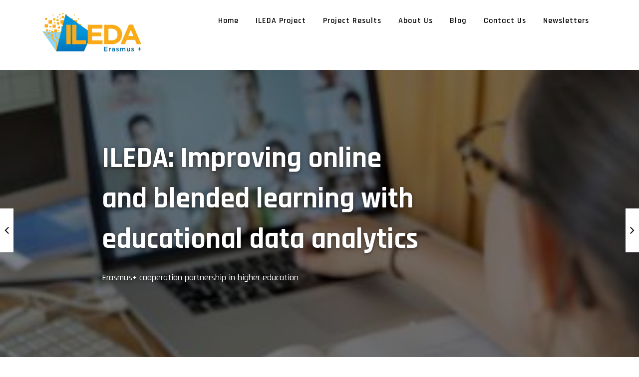

--- FILE ---
content_type: text/css
request_url: https://ileda.eu/wp-content/themes/teczilla-organization/sources/theme-tec.css?ver=6.9
body_size: 829
content:
/* teczilla consulting theme css */

@media screen and (min-width: 992px){
	.main-navigation #primary-menu {    
		padding-right: 0px !important;
	}

	.carousel-item {
    height: 80vh;
}
}

/* navigation style */


 .wp-caption, 
 .wp-caption-text, .bypostauthor  
 .alignright, .alignleft,
 .aligncenter{

 }
.sub-menu li{
	padding-bottom: 0px;
}
@media screen and (min-width: 992px){
	.main-navigation a {
		padding: 10px 15px;
	}
	.menu-item-has-children>a:after {	   
		right: 0px;		
	}
}

/* Home slider */
.home-slider::after {
    width: 100%;
    height: 100%;
    position: absolute;
    content: "";
    left: 0;
    top: 0;
    opacity: 0.15;
    background: #000;
}
.home-slider .container .slider-caption:after{
	background-color:transparent !important
}


@media screen and (min-width: 768px){
	.home-slider .container .slider-caption {
		padding: 50px 50px 50px;
		min-width: 742px;		
	}

	.home-slider .container .slider-caption .slider-title {
		line-height: 1.4;
		font-size: 18px;
		padding-bottom:10px;
		text-shadow: 0px 2px 7px rgb(0 0 0 / 50%);
	}
	.home-slider .slider-caption .slider-description h3{
font-size: 58px !important;
    line-height: 1.4;
    font-weight: 800;
    padding-bottom: 15px;
    		text-shadow: 0px 2px 7px rgb(0 0 0 / 50%);		
	}


	.home-slider .slider-btn {
		padding: 12px 20px;
		border: none;
		display: inline-block;
		text-transform: capitalize;
		font-size: 15px;
		font-weight: 500;
		background: #ffffff;
		color: #000;
		transition: all 0.3s ease;
	}
}
.home-slider .slider-caption .slider-description h3:after{
	height:0px !important;
}
@media screen and (max-width: 1440px){
	.home-slider .container .slider-caption {
    position: absolute;
    top: 50%;
    left: 12%;
    text-align: left;
    transform: translate(0%, -50%);
	}
}
@media screen and (max-width: 1024px){
	.home-slider .container .slider-caption {
		position: absolute;
		top: 50%;
		left: 15%;
		transform: translate(0%, -50%);
	}
}
@media screen and (max-width: 768px){
	.home-slider .container .slider-caption {    
		min-width: 500px;
	}
	.home-slider .container .slider-caption .slider-title {
		line-height: 1.4;
		font-size: 16px;
		padding-bottom:10px;
	}
	.home-slider .slider-caption .slider-description h3{
		font-size: 34px !important;
		line-height: 1.4;
		padding-bottom: 15px;
	}

		.home-slider .slider-title{

		display: none;
	}

	.toolbar-area{
		display: none;
	}

}

@media screen and (max-width: 500px){
	.home-slider .container .slider-caption {  
		min-width: 300px;    
	}
	.home-slider .container .slider-caption .slider-title {
		line-height: 1.4;
		font-size: 13px;
		padding-bottom:10px;
	}
	.home-slider .slider-caption .slider-description h3{
		font-size: 24px !important;
		line-height: 1.4;
		padding-bottom: 15px;
	}



}


.full-width-header .tec-header .menu-area{

	background: transparent !important;
}



.home-slider::after{

	background: #000;
	opacity: 0.48;
}

.logo-area img{


	padding-top: 16px;
	padding-bottom: 16px;
}

.home-slider .container .slider-caption .slider-bottom .slider-btn {
    background: transparent;
    border: 1px solid #fff;
}
.home-slider .slider-caption .slider-description h3{

	word-break: break-word;
}



.tec-blog.inner .blog-wrap .content-part {
    padding: 36px 3px 45px;
}

.tec-breadcrumbs .inner-title {
    padding-top: 60px;

}

.tec-services.style2 .service-wrap .image-part i {
    border: 2px solid #1c1b1b;
    background-color: #fff !important;
}

.tec-portfolio.style3 .portfolio-item{

	height: 215px;
}

.tec-team.inner .team-item .text-bottom .person-name a{

	color: #fff;
}

--- FILE ---
content_type: text/css
request_url: https://ileda.eu/wp-content/themes/teczilla-organization/style.css?ver=6.9
body_size: 2111
content:
/*
Theme Name: Teczilla Organization
Theme URI: 
Template: teczilla
Author: avadantathemes
Author URI: https://www.avadantathemes.com/
Description:  Teczilla organization is a child theme of teczilla wordpress theme perfect for corporate, finance , startup etc.It is a Very creative, fully customizable and multipurpose theme.Any website you want to make with this theme will look beautiful and compaitable.It has built in typography also dynamic typography also has unlimited color optiopns in it.The theme suitable for saas application website, architecture, interior design, corporate, corporate, business, decoration, business, furniture, home decor, law firm, corporate, insurance, app landing page, it solutions, shop ecommerce, marketing, gym, blog, travel corporate, construction,  spa salons, industries, Beauty, photography, and many other websites compatible. Service option has icon and image options. Full Width responsive page layout. SEO optimized pages and fast speed loading.Compatible with gutenberg, elemnetor page builder WooCommerce, contact form 7, Jetpack, Google analytics and so many popular premium & free plugins nicely works with teczilla theme. For more theme information, check out Theme demo here at https://www.avadantathemes.com/demo/teczilla-organization/ and theme instructions here at https://www.avadantathemes.com/documentation/teczilla-free-theme/
Version: 1.0.0
Requires at least: 5.0
Tested up to: 5.8
Requires PHP: 5.6
Text Domain: teczilla-organization
Tags: one-column, two-columns, four-columns, right-sidebar, flexible-header, custom-background, custom-header, custom-menu, editor-style, featured-images, footer-widgets, rtl-language-support, translation-ready, full-width-template, custom-logo, blog, e-commerce, post-formats, theme-options, threaded-comments,  portfolio
License: GNU General Public License v2 or later
License URI:  http://www.gnu.org/licenses/gpl-2.0.html/
*/

body{

	font-family: 'Rajdhani', sans-serif;
}

p{

    color: #66686f;
}

.full-width-header .toolbar-area{

    background: #2f3338 !important;
    margin-top: -7px;
    margin-bottom: -19px;
}


.tec-footer .footer-bottom {
    padding: 10px 0 !important;
    background-color: #1b1b1b !important;
    padding: 36px 0;
    border-top: 1px solid #303030;
    z-index: 99999;
}

.tec-footer .text-right{

    padding-top: 5px;

}

.full-width-header .toolbar-area .toolbar-sl-share ul li .tec-icons{

color: #000 !important;

}

.comment-respond .comment-form-comment textarea,
.comment-respond .comment-form-author input,
.comment-respond .comment-form-email input,
.comment-respond .comment-form-url input{

    box-shadow: none !important;
}

.full-width-header .toolbar-area .toolbar-contact ul li,
.full-width-header .toolbar-area .toolbar-contact ul li a,
.full-width-header .toolbar-area .toolbar-contact ul li i{

    color: #9b9fa2;
}

.current_page_item {
    background-color:transparent !important;
	
}
.full-width-header .toolbar-area .toolbar-sl-share ul li a {
    color: #fff !important;
    font-size: 15px;
    height: 100%;
    padding-left: 11px;
    padding-right: 11px;
        border-radius: 2px;
}

.full-width-header .toolbar-area .toolbar-sl-share ul {
    text-align: right;
    margin-right: 0;
}

.footer-bottom .menu>.menu-item>a, .menu .page_item a{

    color: #fff !important;
}


.full-width-header .teczilla-menu-area {
    background: #ffffff;
    position: relative;
        padding-bottom: 10px;
}



.sidebar{

    border-radius: 8px;
    -webkit-border-radius: 8px;
    -moz-border-radius: 8px;
    -ms-border-radius: 8px;
    -o-border-radius: 8px;
    padding: 26px 30px 10px;

}

.menu>.menu-item>a, .menu .page_item a{

	color: #000 !important;
}

@media screen and (min-width: 992px){
.sticky {
    background: #fff !important;
    padding-top: 15px;
}
}

.teczilla-title{

	margin-bottom: 0;
}


.shadow{

    box-shadow: none !important;
}
.sidebar-widget.widget_block h2{

	color: #1c1b1b;
    font-size: 20px;
    line-height: 29px;
    font-weight: 800;
    position: relative;
    text-align: left;
    z-index: 1;
    padding-bottom: 12px;
}

.sidebar-widget.widget_recent_entries li:last-child,
 .sidebar-widget .wp-block-latest-posts__list li:last-child{

    padding-top: 0;
 }


.menu-sticky{

	box-shadow: none;
}

.blog-wrap .content-part .blog-meta {
    padding-left: 0;
    margin-bottom: 7px;
}

#scrollUp i {
    border-radius: 50%;
}

.error-44{
	position: relative;
}

.error-44:before {
    top: 0;
    background: #000;
    position: absolute;
    content: "";
    opacity: 0.85;
    left: 0;
    width: 100%;
    height: 100%;
    }


    .menu-toggle {
    background-color: transparent;
    border: 0;
    -webkit-box-shadow: none;
    box-shadow: none;
    color: #000;
    position: absolute;
    display: none;
    top: -11px;
    font-size: 14px;
    right: 20px;
    font-size: 0.875rem;
    font-size: 20px;
    font-weight: 800;
    /* float: right; */
    margin-top: -40px;
    text-shadow: none;
}


@media only screen and (max-width: 991px){
.main-navigation {
    padding: 0;
    margin-top: 0;
}

.full-width-header .tec-agncy-stick {
    padding-top: 0;
}
}

.carousel-control-next-icon:before,
.carousel-control-prev-icon:before{

background: #fff !important;
    line-height: 70px;
    padding: 9px 7px;
    color: #000;
}

.carousel-control-next, .carousel-control-prev {
    opacity: 1;
        width: auto;
}

.home-slider .container .slider-caption .slider-bottom .slider-btn{

    color: #fff;
}

.widget_tag_cloud .wp-block-tag-cloud a{

    color: #fff;
}

.nav-links .page-numbers.current {
    font-size: 18px;
    font-weight: 300;
    line-height: 15px;
    height: 36px;
    padding: 11px 18px 9px 12px;
    width: 36px;
    margin: 0 10px 10px 0;
    border-radius: 15%;
    overflow: hidden;
    position: relative;
    z-index: 1;
    transition: all 0.4s ease 0s;
}

.nav-links .page-numbers {
    color: #000;
    font-size: 18px;
    font-weight: 300;
    line-height: 27px;
    height: 36px;
    padding: 6px 15px 16px 13px;
    width: auto;
    border-radius: 16%;
    margin: 0 10px 10px 0;
    overflow: hidden;
    position: relative;
    z-index: 1;
    transition: all 0.4s ease 0s;
}

.sidebar .widget_search{

    padding-top: 16px;
    padding-bottom: 10px;
}

.section-xx .blog-wrap {
    margin-top: 46px;
    border: none !important;
}

.footer-bottom #footer-menu{

    display: inline-flex;
}

.footer-bottom #footer-menu li {
    padding-left: 12px;
}

.logo-area{

    padding-top: 10px;
    padding-bottom: 10px;
}

.full-width-header .toolbar-area .toolbar-sl-share ul li {
    width: auto;
}

.carousel-control-next-icon, .carousel-control-prev-icon {
    width: 27px !important;
}

--- FILE ---
content_type: application/javascript
request_url: https://ileda.eu/wp-content/themes/teczilla/assets/js/jquery.magnific-popup.js?ver=6.9
body_size: 8527
content:
/*! Magnific Popup - v1.1.0 - 2016-02-20
 * http://dimsemenov.com/plugins/magnific-popup/
 * Copyright (c) 2016 Dmitry Semenov; */
!(function (a) {
    "use strict";
    "function" == typeof define && define.amd ? define(["jquery"], a) : a("object" == typeof exports ? require("jquery") : window.jQuery || window.Zepto);
})(function (a) {
    var b,
        c,
        d,
        e,
        f,
        g,
        h = "Close",
        i = "BeforeClose",
        j = "AfterClose",
        k = "BeforeAppend",
        l = "MarkupParse",
        m = "Open",
        n = "Change",
        o = "mfp",
        p = "." + o,
        q = "mfp-ready",
        r = "mfp-removing",
        s = "mfp-prevent-close",
        t = function () {},
        u = !!window.jQuery,
        v = a(window),
        w = function (a, c) {
            b.ev.on(o + a + p, c);
        },
        x = function (b, c, d, e) {
            var f = document.createElement("div");
            return (f.className = "mfp-" + b), d && (f.innerHTML = d), e ? c && c.appendChild(f) : ((f = a(f)), c && f.appendTo(c)), f;
        },
        y = function (c, d) {
            b.ev.triggerHandler(o + c, d), b.st.callbacks && ((c = c.charAt(0).toLowerCase() + c.slice(1)), b.st.callbacks[c] && b.st.callbacks[c].apply(b, a.isArray(d) ? d : [d]));
        },
        z = function (c) {
            return (c === g && b.currTemplate.closeBtn) || ((b.currTemplate.closeBtn = a(b.st.closeMarkup.replace("%title%", b.st.tClose))), (g = c)), b.currTemplate.closeBtn;
        },
        A = function () {
            a.magnificPopup.instance || ((b = new t()), b.init(), (a.magnificPopup.instance = b));
        },
        B = function () {
            var a = document.createElement("p").style,
                b = ["ms", "O", "Moz", "Webkit"];
            if (void 0 !== a.transition) return !0;
            for (; b.length; ) if (b.pop() + "Transition" in a) return !0;
            return !1;
        };
    (t.prototype = {
        constructor: t,
        init: function () {
            var c = navigator.appVersion;
            (b.isLowIE = b.isIE8 = document.all && !document.addEventListener),
                (b.isAndroid = /android/gi.test(c)),
                (b.isIOS = /iphone|ipad|ipod/gi.test(c)),
                (b.supportsTransition = B()),
                (b.probablyMobile = b.isAndroid || b.isIOS || /(Opera Mini)|Kindle|webOS|BlackBerry|(Opera Mobi)|(Windows Phone)|IEMobile/i.test(navigator.userAgent)),
                (d = a(document)),
                (b.popupsCache = {});
        },
        open: function (c) {
            var e;
            if (c.isObj === !1) {
                (b.items = c.items.toArray()), (b.index = 0);
                var g,
                    h = c.items;
                for (e = 0; e < h.length; e++)
                    if (((g = h[e]), g.parsed && (g = g.el[0]), g === c.el[0])) {
                        b.index = e;
                        break;
                    }
            } else (b.items = a.isArray(c.items) ? c.items : [c.items]), (b.index = c.index || 0);
            if (b.isOpen) return void b.updateItemHTML();
            (b.types = []),
                (f = ""),
                c.mainEl && c.mainEl.length ? (b.ev = c.mainEl.eq(0)) : (b.ev = d),
                c.key ? (b.popupsCache[c.key] || (b.popupsCache[c.key] = {}), (b.currTemplate = b.popupsCache[c.key])) : (b.currTemplate = {}),
                (b.st = a.extend(!0, {}, a.magnificPopup.defaults, c)),
                (b.fixedContentPos = "auto" === b.st.fixedContentPos ? !b.probablyMobile : b.st.fixedContentPos),
                b.st.modal && ((b.st.closeOnContentClick = !1), (b.st.closeOnBgClick = !1), (b.st.showCloseBtn = !1), (b.st.enableEscapeKey = !1)),
                b.bgOverlay ||
                    ((b.bgOverlay = x("bg").on("click" + p, function () {
                        b.close();
                    })),
                    (b.wrap = x("wrap")
                        .attr("tabindex", -1)
                        .on("click" + p, function (a) {
                            b._checkIfClose(a.target) && b.close();
                        })),
                    (b.container = x("container", b.wrap))),
                (b.contentContainer = x("content")),
                b.st.preloader && (b.preloader = x("preloader", b.container, b.st.tLoading));
            var i = a.magnificPopup.modules;
            for (e = 0; e < i.length; e++) {
                var j = i[e];
                (j = j.charAt(0).toUpperCase() + j.slice(1)), b["init" + j].call(b);
            }
            y("BeforeOpen"),
                b.st.showCloseBtn &&
                    (b.st.closeBtnInside
                        ? (w(l, function (a, b, c, d) {
                              c.close_replaceWith = z(d.type);
                          }),
                          (f += " mfp-close-btn-in"))
                        : b.wrap.append(z())),
                b.st.alignTop && (f += " mfp-align-top"),
                b.fixedContentPos ? b.wrap.css({ overflow: b.st.overflowY, overflowX: "hidden", overflowY: b.st.overflowY }) : b.wrap.css({ top: v.scrollTop(), position: "absolute" }),
                (b.st.fixedBgPos === !1 || ("auto" === b.st.fixedBgPos && !b.fixedContentPos)) && b.bgOverlay.css({ height: d.height(), position: "absolute" }),
                b.st.enableEscapeKey &&
                    d.on("keyup" + p, function (a) {
                        27 === a.keyCode && b.close();
                    }),
                v.on("resize" + p, function () {
                    b.updateSize();
                }),
                b.st.closeOnContentClick || (f += " mfp-auto-cursor"),
                f && b.wrap.addClass(f);
            var k = (b.wH = v.height()),
                n = {};
            if (b.fixedContentPos && b._hasScrollBar(k)) {
                var o = b._getScrollbarSize();
                o && (n.marginRight = o);
            }
            b.fixedContentPos && (b.isIE7 ? a("body, html").css("overflow", "hidden") : (n.overflow = "hidden"));
            var r = b.st.mainClass;
            return (
                b.isIE7 && (r += " mfp-ie7"),
                r && b._addClassToMFP(r),
                b.updateItemHTML(),
                y("BuildControls"),
                a("html").css(n),
                b.bgOverlay.add(b.wrap).prependTo(b.st.prependTo || a(document.body)),
                (b._lastFocusedEl = document.activeElement),
                setTimeout(function () {
                    b.content ? (b._addClassToMFP(q), b._setFocus()) : b.bgOverlay.addClass(q), d.on("focusin" + p, b._onFocusIn);
                }, 16),
                (b.isOpen = !0),
                b.updateSize(k),
                y(m),
                c
            );
        },
        close: function () {
            b.isOpen &&
                (y(i),
                (b.isOpen = !1),
                b.st.removalDelay && !b.isLowIE && b.supportsTransition
                    ? (b._addClassToMFP(r),
                      setTimeout(function () {
                          b._close();
                      }, b.st.removalDelay))
                    : b._close());
        },
        _close: function () {
            y(h);
            var c = r + " " + q + " ";
            if ((b.bgOverlay.detach(), b.wrap.detach(), b.container.empty(), b.st.mainClass && (c += b.st.mainClass + " "), b._removeClassFromMFP(c), b.fixedContentPos)) {
                var e = { marginRight: "" };
                b.isIE7 ? a("body, html").css("overflow", "") : (e.overflow = ""), a("html").css(e);
            }
            d.off("keyup" + p + " focusin" + p),
                b.ev.off(p),
                b.wrap.attr("class", "mfp-wrap").removeAttr("style"),
                b.bgOverlay.attr("class", "mfp-bg"),
                b.container.attr("class", "mfp-container"),
                !b.st.showCloseBtn || (b.st.closeBtnInside && b.currTemplate[b.currItem.type] !== !0) || (b.currTemplate.closeBtn && b.currTemplate.closeBtn.detach()),
                b.st.autoFocusLast && b._lastFocusedEl && a(b._lastFocusedEl).focus(),
                (b.currItem = null),
                (b.content = null),
                (b.currTemplate = null),
                (b.prevHeight = 0),
                y(j);
        },
        updateSize: function (a) {
            if (b.isIOS) {
                var c = document.documentElement.clientWidth / window.innerWidth,
                    d = window.innerHeight * c;
                b.wrap.css("height", d), (b.wH = d);
            } else b.wH = a || v.height();
            b.fixedContentPos || b.wrap.css("height", b.wH), y("Resize");
        },
        updateItemHTML: function () {
            var c = b.items[b.index];
            b.contentContainer.detach(), b.content && b.content.detach(), c.parsed || (c = b.parseEl(b.index));
            var d = c.type;
            if ((y("BeforeChange", [b.currItem ? b.currItem.type : "", d]), (b.currItem = c), !b.currTemplate[d])) {
                var f = b.st[d] ? b.st[d].markup : !1;
                y("FirstMarkupParse", f), f ? (b.currTemplate[d] = a(f)) : (b.currTemplate[d] = !0);
            }
            e && e !== c.type && b.container.removeClass("mfp-" + e + "-holder");
            var g = b["get" + d.charAt(0).toUpperCase() + d.slice(1)](c, b.currTemplate[d]);
            b.appendContent(g, d), (c.preloaded = !0), y(n, c), (e = c.type), b.container.prepend(b.contentContainer), y("AfterChange");
        },
        appendContent: function (a, c) {
            (b.content = a),
                a ? (b.st.showCloseBtn && b.st.closeBtnInside && b.currTemplate[c] === !0 ? b.content.find(".mfp-close").length || b.content.append(z()) : (b.content = a)) : (b.content = ""),
                y(k),
                b.container.addClass("mfp-" + c + "-holder"),
                b.contentContainer.append(b.content);
        },
        parseEl: function (c) {
            var d,
                e = b.items[c];
            if ((e.tagName ? (e = { el: a(e) }) : ((d = e.type), (e = { data: e, src: e.src })), e.el)) {
                for (var f = b.types, g = 0; g < f.length; g++)
                    if (e.el.hasClass("mfp-" + f[g])) {
                        d = f[g];
                        break;
                    }
                (e.src = e.el.attr("data-mfp-src")), e.src || (e.src = e.el.attr("href"));
            }
            return (e.type = d || b.st.type || "inline"), (e.index = c), (e.parsed = !0), (b.items[c] = e), y("ElementParse", e), b.items[c];
        },
        addGroup: function (a, c) {
            var d = function (d) {
                (d.mfpEl = this), b._openClick(d, a, c);
            };
            c || (c = {});
            var e = "click.magnificPopup";
            (c.mainEl = a), c.items ? ((c.isObj = !0), a.off(e).on(e, d)) : ((c.isObj = !1), c.delegate ? a.off(e).on(e, c.delegate, d) : ((c.items = a), a.off(e).on(e, d)));
        },
        _openClick: function (c, d, e) {
            var f = void 0 !== e.midClick ? e.midClick : a.magnificPopup.defaults.midClick;
            if (f || !(2 === c.which || c.ctrlKey || c.metaKey || c.altKey || c.shiftKey)) {
                var g = void 0 !== e.disableOn ? e.disableOn : a.magnificPopup.defaults.disableOn;
                if (g)
                    if (a.isFunction(g)) {
                        if (!g.call(b)) return !0;
                    } else if (v.width() < g) return !0;
                c.type && (c.preventDefault(), b.isOpen && c.stopPropagation()), (e.el = a(c.mfpEl)), e.delegate && (e.items = d.find(e.delegate)), b.open(e);
            }
        },
        updateStatus: function (a, d) {
            if (b.preloader) {
                c !== a && b.container.removeClass("mfp-s-" + c), d || "loading" !== a || (d = b.st.tLoading);
                var e = { status: a, text: d };
                y("UpdateStatus", e),
                    (a = e.status),
                    (d = e.text),
                    b.preloader.html(d),
                    b.preloader.find("a").on("click", function (a) {
                        a.stopImmediatePropagation();
                    }),
                    b.container.addClass("mfp-s-" + a),
                    (c = a);
            }
        },
        _checkIfClose: function (c) {
            if (!a(c).hasClass(s)) {
                var d = b.st.closeOnContentClick,
                    e = b.st.closeOnBgClick;
                if (d && e) return !0;
                if (!b.content || a(c).hasClass("mfp-close") || (b.preloader && c === b.preloader[0])) return !0;
                if (c === b.content[0] || a.contains(b.content[0], c)) {
                    if (d) return !0;
                } else if (e && a.contains(document, c)) return !0;
                return !1;
            }
        },
        _addClassToMFP: function (a) {
            b.bgOverlay.addClass(a), b.wrap.addClass(a);
        },
        _removeClassFromMFP: function (a) {
            this.bgOverlay.removeClass(a), b.wrap.removeClass(a);
        },
        _hasScrollBar: function (a) {
            return (b.isIE7 ? d.height() : document.body.scrollHeight) > (a || v.height());
        },
        _setFocus: function () {
            (b.st.focus ? b.content.find(b.st.focus).eq(0) : b.wrap).focus();
        },
        _onFocusIn: function (c) {
            return c.target === b.wrap[0] || a.contains(b.wrap[0], c.target) ? void 0 : (b._setFocus(), !1);
        },
        _parseMarkup: function (b, c, d) {
            var e;
            d.data && (c = a.extend(d.data, c)),
                y(l, [b, c, d]),
                a.each(c, function (c, d) {
                    if (void 0 === d || d === !1) return !0;
                    if (((e = c.split("_")), e.length > 1)) {
                        var f = b.find(p + "-" + e[0]);
                        if (f.length > 0) {
                            var g = e[1];
                            "replaceWith" === g ? f[0] !== d[0] && f.replaceWith(d) : "img" === g ? (f.is("img") ? f.attr("src", d) : f.replaceWith(a("<img>").attr("src", d).attr("class", f.attr("class")))) : f.attr(e[1], d);
                        }
                    } else b.find(p + "-" + c).html(d);
                });
        },
        _getScrollbarSize: function () {
            if (void 0 === b.scrollbarSize) {
                var a = document.createElement("div");
                (a.style.cssText = "width: 99px; height: 99px; overflow: scroll; position: absolute; top: -9999px;"), document.body.appendChild(a), (b.scrollbarSize = a.offsetWidth - a.clientWidth), document.body.removeChild(a);
            }
            return b.scrollbarSize;
        },
    }),
        (a.magnificPopup = {
            instance: null,
            proto: t.prototype,
            modules: [],
            open: function (b, c) {
                return A(), (b = b ? a.extend(!0, {}, b) : {}), (b.isObj = !0), (b.index = c || 0), this.instance.open(b);
            },
            close: function () {
                return a.magnificPopup.instance && a.magnificPopup.instance.close();
            },
            registerModule: function (b, c) {
                c.options && (a.magnificPopup.defaults[b] = c.options), a.extend(this.proto, c.proto), this.modules.push(b);
            },
            defaults: {
                disableOn: 0,
                key: null,
                midClick: !1,
                mainClass: "",
                preloader: !0,
                focus: "",
                closeOnContentClick: !1,
                closeOnBgClick: !0,
                closeBtnInside: !0,
                showCloseBtn: !0,
                enableEscapeKey: !0,
                modal: !1,
                alignTop: !1,
                removalDelay: 0,
                prependTo: null,
                fixedContentPos: "auto",
                fixedBgPos: "auto",
                overflowY: "auto",
                closeMarkup: '<button title="%title%" type="button" class="mfp-close">&#215;</button>',
                tClose: "Close (Esc)",
                tLoading: "Loading...",
                autoFocusLast: !0,
            },
        }),
        (a.fn.magnificPopup = function (c) {
            A();
            var d = a(this);
            if ("string" == typeof c)
                if ("open" === c) {
                    var e,
                        f = u ? d.data("magnificPopup") : d[0].magnificPopup,
                        g = parseInt(arguments[1], 10) || 0;
                    f.items ? (e = f.items[g]) : ((e = d), f.delegate && (e = e.find(f.delegate)), (e = e.eq(g))), b._openClick({ mfpEl: e }, d, f);
                } else b.isOpen && b[c].apply(b, Array.prototype.slice.call(arguments, 1));
            else (c = a.extend(!0, {}, c)), u ? d.data("magnificPopup", c) : (d[0].magnificPopup = c), b.addGroup(d, c);
            return d;
        });
    var C,
        D,
        E,
        F = "inline",
        G = function () {
            E && (D.after(E.addClass(C)).detach(), (E = null));
        };
    a.magnificPopup.registerModule(F, {
        options: { hiddenClass: "hide", markup: "", tNotFound: "Content not found" },
        proto: {
            initInline: function () {
                b.types.push(F),
                    w(h + "." + F, function () {
                        G();
                    });
            },
            getInline: function (c, d) {
                if ((G(), c.src)) {
                    var e = b.st.inline,
                        f = a(c.src);
                    if (f.length) {
                        var g = f[0].parentNode;
                        g && g.tagName && (D || ((C = e.hiddenClass), (D = x(C)), (C = "mfp-" + C)), (E = f.after(D).detach().removeClass(C))), b.updateStatus("ready");
                    } else b.updateStatus("error", e.tNotFound), (f = a("<div>"));
                    return (c.inlineElement = f), f;
                }
                return b.updateStatus("ready"), b._parseMarkup(d, {}, c), d;
            },
        },
    });
    var H,
        I = "ajax",
        J = function () {
            H && a(document.body).removeClass(H);
        },
        K = function () {
            J(), b.req && b.req.abort();
        };
    a.magnificPopup.registerModule(I, {
        options: { settings: null, cursor: "mfp-ajax-cur", tError: '<a href="%url%">The content</a> could not be loaded.' },
        proto: {
            initAjax: function () {
                b.types.push(I), (H = b.st.ajax.cursor), w(h + "." + I, K), w("BeforeChange." + I, K);
            },
            getAjax: function (c) {
                H && a(document.body).addClass(H), b.updateStatus("loading");
                var d = a.extend(
                    {
                        url: c.src,
                        success: function (d, e, f) {
                            var g = { data: d, xhr: f };
                            y("ParseAjax", g),
                                b.appendContent(a(g.data), I),
                                (c.finished = !0),
                                J(),
                                b._setFocus(),
                                setTimeout(function () {
                                    b.wrap.addClass(q);
                                }, 16),
                                b.updateStatus("ready"),
                                y("AjaxContentAdded");
                        },
                        error: function () {
                            J(), (c.finished = c.loadError = !0), b.updateStatus("error", b.st.ajax.tError.replace("%url%", c.src));
                        },
                    },
                    b.st.ajax.settings
                );
                return (b.req = a.ajax(d)), "";
            },
        },
    });
    var L,
        M = function (c) {
            if (c.data && void 0 !== c.data.title) return c.data.title;
            var d = b.st.image.titleSrc;
            if (d) {
                if (a.isFunction(d)) return d.call(b, c);
                if (c.el) return c.el.attr(d) || "";
            }
            return "";
        };
    a.magnificPopup.registerModule("image", {
        options: {
            markup:
                '<div class="mfp-figure"><div class="mfp-close"></div><figure><div class="mfp-img"></div><figcaption><div class="mfp-bottom-bar"><div class="mfp-title"></div><div class="mfp-counter"></div></div></figcaption></figure></div>',
            cursor: "mfp-zoom-out-cur",
            titleSrc: "title",
            verticalFit: !0,
            tError: '<a href="%url%">The image</a> could not be loaded.',
        },
        proto: {
            initImage: function () {
                var c = b.st.image,
                    d = ".image";
                b.types.push("image"),
                    w(m + d, function () {
                        "image" === b.currItem.type && c.cursor && a(document.body).addClass(c.cursor);
                    }),
                    w(h + d, function () {
                        c.cursor && a(document.body).removeClass(c.cursor), v.off("resize" + p);
                    }),
                    w("Resize" + d, b.resizeImage),
                    b.isLowIE && w("AfterChange", b.resizeImage);
            },
            resizeImage: function () {
                var a = b.currItem;
                if (a && a.img && b.st.image.verticalFit) {
                    var c = 0;
                    b.isLowIE && (c = parseInt(a.img.css("padding-top"), 10) + parseInt(a.img.css("padding-bottom"), 10)), a.img.css("max-height", b.wH - c);
                }
            },
            _onImageHasSize: function (a) {
                a.img && ((a.hasSize = !0), L && clearInterval(L), (a.isCheckingImgSize = !1), y("ImageHasSize", a), a.imgHidden && (b.content && b.content.removeClass("mfp-loading"), (a.imgHidden = !1)));
            },
            findImageSize: function (a) {
                var c = 0,
                    d = a.img[0],
                    e = function (f) {
                        L && clearInterval(L),
                            (L = setInterval(function () {
                                return d.naturalWidth > 0 ? void b._onImageHasSize(a) : (c > 200 && clearInterval(L), c++, void (3 === c ? e(10) : 40 === c ? e(50) : 100 === c && e(500)));
                            }, f));
                    };
                e(1);
            },
            getImage: function (c, d) {
                var e = 0,
                    f = function () {
                        c &&
                            (c.img[0].complete
                                ? (c.img.off(".mfploader"), c === b.currItem && (b._onImageHasSize(c), b.updateStatus("ready")), (c.hasSize = !0), (c.loaded = !0), y("ImageLoadComplete"))
                                : (e++, 200 > e ? setTimeout(f, 100) : g()));
                    },
                    g = function () {
                        c && (c.img.off(".mfploader"), c === b.currItem && (b._onImageHasSize(c), b.updateStatus("error", h.tError.replace("%url%", c.src))), (c.hasSize = !0), (c.loaded = !0), (c.loadError = !0));
                    },
                    h = b.st.image,
                    i = d.find(".mfp-img");
                if (i.length) {
                    var j = document.createElement("img");
                    (j.className = "mfp-img"),
                        c.el && c.el.find("img").length && (j.alt = c.el.find("img").attr("alt")),
                        (c.img = a(j).on("load.mfploader", f).on("error.mfploader", g)),
                        (j.src = c.src),
                        i.is("img") && (c.img = c.img.clone()),
                        (j = c.img[0]),
                        j.naturalWidth > 0 ? (c.hasSize = !0) : j.width || (c.hasSize = !1);
                }
                return (
                    b._parseMarkup(d, { title: M(c), img_replaceWith: c.img }, c),
                    b.resizeImage(),
                    c.hasSize
                        ? (L && clearInterval(L), c.loadError ? (d.addClass("mfp-loading"), b.updateStatus("error", h.tError.replace("%url%", c.src))) : (d.removeClass("mfp-loading"), b.updateStatus("ready")), d)
                        : (b.updateStatus("loading"), (c.loading = !0), c.hasSize || ((c.imgHidden = !0), d.addClass("mfp-loading"), b.findImageSize(c)), d)
                );
            },
        },
    });
    var N,
        O = function () {
            return void 0 === N && (N = void 0 !== document.createElement("p").style.MozTransform), N;
        };
    a.magnificPopup.registerModule("zoom", {
        options: {
            enabled: !1,
            easing: "ease-in-out",
            duration: 300,
            opener: function (a) {
                return a.is("img") ? a : a.find("img");
            },
        },
        proto: {
            initZoom: function () {
                var a,
                    c = b.st.zoom,
                    d = ".zoom";
                if (c.enabled && b.supportsTransition) {
                    var e,
                        f,
                        g = c.duration,
                        j = function (a) {
                            var b = a.clone().removeAttr("style").removeAttr("class").addClass("mfp-animated-image"),
                                d = "all " + c.duration / 1e3 + "s " + c.easing,
                                e = { position: "fixed", zIndex: 9999, left: 0, top: 0, "-webkit-backface-visibility": "hidden" },
                                f = "transition";
                            return (e["-webkit-" + f] = e["-moz-" + f] = e["-o-" + f] = e[f] = d), b.css(e), b;
                        },
                        k = function () {
                            b.content.css("visibility", "visible");
                        };
                    w("BuildControls" + d, function () {
                        if (b._allowZoom()) {
                            if ((clearTimeout(e), b.content.css("visibility", "hidden"), (a = b._getItemToZoom()), !a)) return void k();
                            (f = j(a)),
                                f.css(b._getOffset()),
                                b.wrap.append(f),
                                (e = setTimeout(function () {
                                    f.css(b._getOffset(!0)),
                                        (e = setTimeout(function () {
                                            k(),
                                                setTimeout(function () {
                                                    f.remove(), (a = f = null), y("ZoomAnimationEnded");
                                                }, 16);
                                        }, g));
                                }, 16));
                        }
                    }),
                        w(i + d, function () {
                            if (b._allowZoom()) {
                                if ((clearTimeout(e), (b.st.removalDelay = g), !a)) {
                                    if (((a = b._getItemToZoom()), !a)) return;
                                    f = j(a);
                                }
                                f.css(b._getOffset(!0)),
                                    b.wrap.append(f),
                                    b.content.css("visibility", "hidden"),
                                    setTimeout(function () {
                                        f.css(b._getOffset());
                                    }, 16);
                            }
                        }),
                        w(h + d, function () {
                            b._allowZoom() && (k(), f && f.remove(), (a = null));
                        });
                }
            },
            _allowZoom: function () {
                return "image" === b.currItem.type;
            },
            _getItemToZoom: function () {
                return b.currItem.hasSize ? b.currItem.img : !1;
            },
            _getOffset: function (c) {
                var d;
                d = c ? b.currItem.img : b.st.zoom.opener(b.currItem.el || b.currItem);
                var e = d.offset(),
                    f = parseInt(d.css("padding-top"), 10),
                    g = parseInt(d.css("padding-bottom"), 10);
                e.top -= a(window).scrollTop() - f;
                var h = { width: d.width(), height: (u ? d.innerHeight() : d[0].offsetHeight) - g - f };
                return O() ? (h["-moz-transform"] = h.transform = "translate(" + e.left + "px," + e.top + "px)") : ((h.left = e.left), (h.top = e.top)), h;
            },
        },
    });
    var P = "iframe",
        Q = "//about:blank",
        R = function (a) {
            if (b.currTemplate[P]) {
                var c = b.currTemplate[P].find("iframe");
                c.length && (a || (c[0].src = Q), b.isIE8 && c.css("display", a ? "block" : "none"));
            }
        };
    a.magnificPopup.registerModule(P, {
        options: {
            markup: '<div class="mfp-iframe-scaler"><div class="mfp-close"></div><iframe class="mfp-iframe" src="//about:blank" frameborder="0" allowfullscreen></iframe></div>',
            srcAction: "iframe_src",
            patterns: {
                youtube: { index: "youtube.com", id: "v=", src: "//www.youtube.com/embed/%id%?autoplay=1" },
                vimeo: { index: "vimeo.com/", id: "/", src: "//player.vimeo.com/video/%id%?autoplay=1" },
                gmaps: { index: "//maps.google.", src: "%id%&output=embed" },
            },
        },
        proto: {
            initIframe: function () {
                b.types.push(P),
                    w("BeforeChange", function (a, b, c) {
                        b !== c && (b === P ? R() : c === P && R(!0));
                    }),
                    w(h + "." + P, function () {
                        R();
                    });
            },
            getIframe: function (c, d) {
                var e = c.src,
                    f = b.st.iframe;
                a.each(f.patterns, function () {
                    return e.indexOf(this.index) > -1 ? (this.id && (e = "string" == typeof this.id ? e.substr(e.lastIndexOf(this.id) + this.id.length, e.length) : this.id.call(this, e)), (e = this.src.replace("%id%", e)), !1) : void 0;
                });
                var g = {};
                return f.srcAction && (g[f.srcAction] = e), b._parseMarkup(d, g, c), b.updateStatus("ready"), d;
            },
        },
    });
    var S = function (a) {
            var c = b.items.length;
            return a > c - 1 ? a - c : 0 > a ? c + a : a;
        },
        T = function (a, b, c) {
            return a.replace(/%curr%/gi, b + 1).replace(/%total%/gi, c);
        };
    a.magnificPopup.registerModule("gallery", {
        options: {
            enabled: !1,
            arrowMarkup: '<button title="%title%" type="button" class="mfp-arrow mfp-arrow-%dir%"></button>',
            preload: [0, 2],
            navigateByImgClick: !0,
            arrows: !0,
            tPrev: "Previous (Left arrow key)",
            tNext: "Next (Right arrow key)",
            tCounter: "%curr% of %total%",
        },
        proto: {
            initGallery: function () {
                var c = b.st.gallery,
                    e = ".mfp-gallery";
                return (
                    (b.direction = !0),
                    c && c.enabled
                        ? ((f += " mfp-gallery"),
                          w(m + e, function () {
                              c.navigateByImgClick &&
                                  b.wrap.on("click" + e, ".mfp-img", function () {
                                      return b.items.length > 1 ? (b.next(), !1) : void 0;
                                  }),
                                  d.on("keydown" + e, function (a) {
                                      37 === a.keyCode ? b.prev() : 39 === a.keyCode && b.next();
                                  });
                          }),
                          w("UpdateStatus" + e, function (a, c) {
                              c.text && (c.text = T(c.text, b.currItem.index, b.items.length));
                          }),
                          w(l + e, function (a, d, e, f) {
                              var g = b.items.length;
                              e.counter = g > 1 ? T(c.tCounter, f.index, g) : "";
                          }),
                          w("BuildControls" + e, function () {
                              if (b.items.length > 1 && c.arrows && !b.arrowLeft) {
                                  var d = c.arrowMarkup,
                                      e = (b.arrowLeft = a(d.replace(/%title%/gi, c.tPrev).replace(/%dir%/gi, "left")).addClass(s)),
                                      f = (b.arrowRight = a(d.replace(/%title%/gi, c.tNext).replace(/%dir%/gi, "right")).addClass(s));
                                  e.click(function () {
                                      b.prev();
                                  }),
                                      f.click(function () {
                                          b.next();
                                      }),
                                      b.container.append(e.add(f));
                              }
                          }),
                          w(n + e, function () {
                              b._preloadTimeout && clearTimeout(b._preloadTimeout),
                                  (b._preloadTimeout = setTimeout(function () {
                                      b.preloadNearbyImages(), (b._preloadTimeout = null);
                                  }, 16));
                          }),
                          void w(h + e, function () {
                              d.off(e), b.wrap.off("click" + e), (b.arrowRight = b.arrowLeft = null);
                          }))
                        : !1
                );
            },
            next: function () {
                (b.direction = !0), (b.index = S(b.index + 1)), b.updateItemHTML();
            },
            prev: function () {
                (b.direction = !1), (b.index = S(b.index - 1)), b.updateItemHTML();
            },
            goTo: function (a) {
                (b.direction = a >= b.index), (b.index = a), b.updateItemHTML();
            },
            preloadNearbyImages: function () {
                var a,
                    c = b.st.gallery.preload,
                    d = Math.min(c[0], b.items.length),
                    e = Math.min(c[1], b.items.length);
                for (a = 1; a <= (b.direction ? e : d); a++) b._preloadItem(b.index + a);
                for (a = 1; a <= (b.direction ? d : e); a++) b._preloadItem(b.index - a);
            },
            _preloadItem: function (c) {
                if (((c = S(c)), !b.items[c].preloaded)) {
                    var d = b.items[c];
                    d.parsed || (d = b.parseEl(c)),
                        y("LazyLoad", d),
                        "image" === d.type &&
                            (d.img = a('<img class="mfp-img" />')
                                .on("load.mfploader", function () {
                                    d.hasSize = !0;
                                })
                                .on("error.mfploader", function () {
                                    (d.hasSize = !0), (d.loadError = !0), y("LazyLoadError", d);
                                })
                                .attr("src", d.src)),
                        (d.preloaded = !0);
                }
            },
        },
    });
    var U = "retina";
    a.magnificPopup.registerModule(U, {
        options: {
            replaceSrc: function (a) {
                return a.src.replace(/\.\w+$/, function (a) {
                    return "@2x" + a;
                });
            },
            ratio: 1,
        },
        proto: {
            initRetina: function () {
                if (window.devicePixelRatio > 1) {
                    var a = b.st.retina,
                        c = a.ratio;
                    (c = isNaN(c) ? c() : c),
                        c > 1 &&
                            (w("ImageHasSize." + U, function (a, b) {
                                b.img.css({ "max-width": b.img[0].naturalWidth / c, width: "100%" });
                            }),
                            w("ElementParse." + U, function (b, d) {
                                d.src = a.replaceSrc(d, c);
                            }));
                }
            },
        },
    }),
        A();
});
